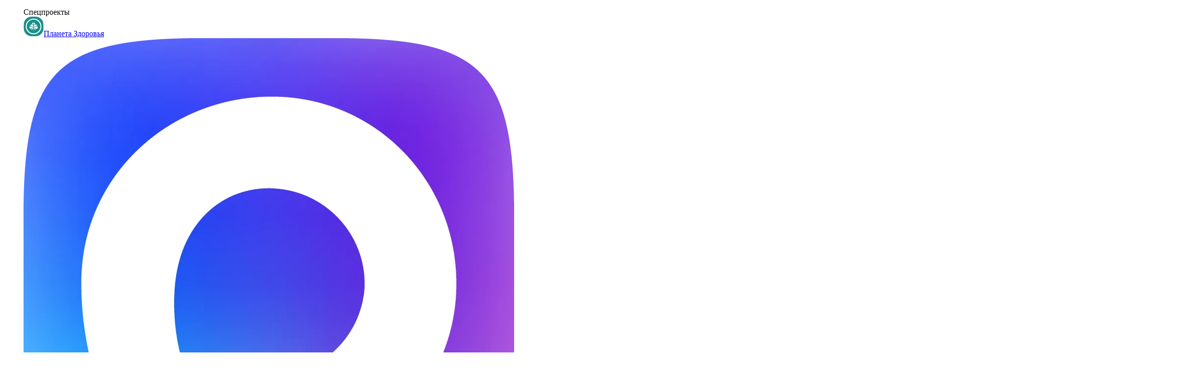

--- FILE ---
content_type: application/javascript; charset=UTF-8
request_url: https://www.edimdoma.ru/_next/static/chunks/app/(main)/layout-4e6dac4afddb16eb.js
body_size: 1763
content:
(self.webpackChunk_N_E=self.webpackChunk_N_E||[]).push([[2076],{32955:(e,s,r)=>{"use strict";r.d(s,{default:()=>P});var n=r(95155),i=r(31461),o=r(99776),t=r(38217),l=r(67909),d=r(20063),h=r(12115),m=r(74744),v=r(60301);let b=(0,l.default)(()=>Promise.resolve().then(r.bind(r,11446)).then(e=>e.AdfoxBanner),{loadableGenerated:{webpack:()=>[11446]},ssr:!1});function P(e){let{children:s}=e,r=(0,d.usePathname)(),l=(0,v.useAppStore)(e=>e.showAds);(0,v.useScrollToTop)();let[P]=(0,h.useState)(()=>new i.E({defaultOptions:{queries:{staleTime:1/0,gcTime:1/0,refetchOnWindowFocus:!1,refetchOnMount:!1}}}));return(0,v.setupAxiosInterceptors)(v.axiosInstance,P),(0,h.useEffect)(()=>{"true"===(0,v.getFromLocalStorage)("sessionExpired")&&(m.toast.error("Сессия истекла, пожалуйста, войдите снова"),(0,v.removeFromLocalStorage)("sessionExpired"))},[]),(0,n.jsxs)(o.QueryClientProvider,{client:P,children:[(0,n.jsx)(t.E,{initialIsOpen:!1}),l&&(0,n.jsx)(b,{bannerOptions:{ownerId:206787,containerId:"adfox_fullscreen",params:{pp:"pfd",ps:"bhdf",p2:"gdys"},type:"fullscreen",platform:"touch"},className:"border-0 sm:hidden sm:h-0",delayAfterInteraction:15e3*!!r.includes("news")}),s]})}},44227:(e,s,r)=>{"use strict";r.r(s),r.d(s,{MainWithPromo:()=>t});var n=r(95155);r(12115);var i=r(60301),o=r(39594);let t=e=>{let{children:s}=e;return(0,n.jsxs)("div",{className:"relative",children:[(0,n.jsx)("div",{className:(0,i.cn)("fixed top-[65px] left-0 h-full w-full overflow-hidden"),children:(0,n.jsx)("div",{className:(0,i.cn)("h-full w-full")})}),(0,n.jsx)("div",{className:"flex items-start",children:(0,n.jsxs)("main",{className:(0,i.cn)("custom-container w-full grow px-2.5 pb-4 lg:px-6","grid grid-cols-1 gap-8 lg:grid-cols-[230px_minmax(700px,1fr)]","z-1 mb-4 bg-white pt-6"),children:[(0,n.jsx)(o.SideMenu,{className:"hidden lg:block"}),s]})})]})}},50404:(e,s,r)=>{Promise.resolve().then(r.bind(r,93409)),Promise.resolve().then(r.bind(r,18298)),Promise.resolve().then(r.bind(r,33742)),Promise.resolve().then(r.bind(r,99776)),Promise.resolve().then(r.bind(r,47785)),Promise.resolve().then(r.bind(r,25979)),Promise.resolve().then(r.bind(r,59441)),Promise.resolve().then(r.bind(r,80549)),Promise.resolve().then(r.bind(r,1043)),Promise.resolve().then(r.bind(r,11515)),Promise.resolve().then(r.bind(r,53455)),Promise.resolve().then(r.bind(r,45339)),Promise.resolve().then(r.bind(r,5947)),Promise.resolve().then(r.bind(r,86639)),Promise.resolve().then(r.bind(r,41808)),Promise.resolve().then(r.t.bind(r,52619,23)),Promise.resolve().then(r.t.bind(r,81356,23)),Promise.resolve().then(r.t.bind(r,21887,23)),Promise.resolve().then(r.bind(r,74744)),Promise.resolve().then(r.bind(r,56096)),Promise.resolve().then(r.bind(r,32955)),Promise.resolve().then(r.bind(r,38636)),Promise.resolve().then(r.bind(r,23739)),Promise.resolve().then(r.bind(r,35694)),Promise.resolve().then(r.bind(r,50811)),Promise.resolve().then(r.bind(r,78184)),Promise.resolve().then(r.bind(r,3683)),Promise.resolve().then(r.bind(r,1187)),Promise.resolve().then(r.bind(r,47769)),Promise.resolve().then(r.bind(r,83004)),Promise.resolve().then(r.bind(r,25947)),Promise.resolve().then(r.bind(r,95974)),Promise.resolve().then(r.bind(r,53923)),Promise.resolve().then(r.bind(r,71567)),Promise.resolve().then(r.bind(r,61769)),Promise.resolve().then(r.bind(r,5380)),Promise.resolve().then(r.bind(r,6328)),Promise.resolve().then(r.bind(r,28319)),Promise.resolve().then(r.bind(r,73283)),Promise.resolve().then(r.bind(r,44227)),Promise.resolve().then(r.bind(r,93012)),Promise.resolve().then(r.bind(r,62272)),Promise.resolve().then(r.bind(r,26553)),Promise.resolve().then(r.bind(r,40349)),Promise.resolve().then(r.bind(r,9889)),Promise.resolve().then(r.bind(r,36765)),Promise.resolve().then(r.bind(r,33120)),Promise.resolve().then(r.bind(r,94337)),Promise.resolve().then(r.bind(r,92543)),Promise.resolve().then(r.bind(r,67971)),Promise.resolve().then(r.bind(r,54828)),Promise.resolve().then(r.bind(r,124)),Promise.resolve().then(r.bind(r,94763)),Promise.resolve().then(r.bind(r,83178)),Promise.resolve().then(r.bind(r,58365)),Promise.resolve().then(r.bind(r,5062)),Promise.resolve().then(r.bind(r,74517)),Promise.resolve().then(r.bind(r,17823)),Promise.resolve().then(r.bind(r,64031)),Promise.resolve().then(r.bind(r,18600)),Promise.resolve().then(r.bind(r,35290)),Promise.resolve().then(r.bind(r,82681)),Promise.resolve().then(r.bind(r,34082)),Promise.resolve().then(r.bind(r,36115)),Promise.resolve().then(r.bind(r,7914)),Promise.resolve().then(r.bind(r,70930)),Promise.resolve().then(r.bind(r,17042)),Promise.resolve().then(r.bind(r,76285)),Promise.resolve().then(r.bind(r,86582)),Promise.resolve().then(r.bind(r,24242)),Promise.resolve().then(r.bind(r,93011)),Promise.resolve().then(r.bind(r,68281)),Promise.resolve().then(r.bind(r,29605)),Promise.resolve().then(r.bind(r,11954)),Promise.resolve().then(r.bind(r,94540)),Promise.resolve().then(r.bind(r,1914)),Promise.resolve().then(r.bind(r,22627)),Promise.resolve().then(r.bind(r,38110)),Promise.resolve().then(r.bind(r,63767)),Promise.resolve().then(r.bind(r,83050)),Promise.resolve().then(r.bind(r,85808)),Promise.resolve().then(r.bind(r,63274)),Promise.resolve().then(r.bind(r,13241)),Promise.resolve().then(r.bind(r,51789)),Promise.resolve().then(r.bind(r,14357)),Promise.resolve().then(r.bind(r,58372)),Promise.resolve().then(r.bind(r,88095)),Promise.resolve().then(r.bind(r,38686)),Promise.resolve().then(r.bind(r,12404)),Promise.resolve().then(r.bind(r,73090)),Promise.resolve().then(r.bind(r,77776)),Promise.resolve().then(r.bind(r,89650)),Promise.resolve().then(r.bind(r,41362)),Promise.resolve().then(r.bind(r,5298)),Promise.resolve().then(r.bind(r,17814)),Promise.resolve().then(r.bind(r,70298)),Promise.resolve().then(r.bind(r,74976)),Promise.resolve().then(r.bind(r,17627)),Promise.resolve().then(r.bind(r,62611)),Promise.resolve().then(r.bind(r,10877)),Promise.resolve().then(r.bind(r,63373)),Promise.resolve().then(r.bind(r,64967)),Promise.resolve().then(r.bind(r,28750)),Promise.resolve().then(r.bind(r,15734)),Promise.resolve().then(r.bind(r,25794)),Promise.resolve().then(r.bind(r,47556)),Promise.resolve().then(r.bind(r,32868)),Promise.resolve().then(r.bind(r,25560)),Promise.resolve().then(r.bind(r,36888)),Promise.resolve().then(r.bind(r,34752)),Promise.resolve().then(r.bind(r,35449)),Promise.resolve().then(r.bind(r,87150)),Promise.resolve().then(r.bind(r,71952)),Promise.resolve().then(r.bind(r,72966)),Promise.resolve().then(r.bind(r,70720)),Promise.resolve().then(r.bind(r,40243)),Promise.resolve().then(r.bind(r,69109)),Promise.resolve().then(r.bind(r,33439))},56096:(e,s,r)=>{"use strict";r.d(s,{AnalyticsProvider:()=>o});var n=r(20063),i=r(12115);function o(){let e=(0,n.usePathname)(),s=(0,n.useSearchParams)();return(0,i.useEffect)(()=>{let r=e+((null==s?void 0:s.toString())?"?".concat(s):"");window.dataLayer=window.dataLayer||[],window.dataLayer.push({event:"page_view",page_path:r,page_title:document.title})},[e,s]),null}}},e=>{e.O(0,[9768,1307,5146,7419,4863,8760,8319,9929,1813,8441,1255,7358],()=>e(e.s=50404)),_N_E=e.O()}]);

--- FILE ---
content_type: application/javascript; charset=UTF-8
request_url: https://www.edimdoma.ru/_next/static/chunks/8319-313896545fc7c9bd.js
body_size: 15409
content:
"use strict";(self.webpackChunk_N_E=self.webpackChunk_N_E||[]).push([[8319],{25015:(t,a,e)=>{e.d(a,{zT:()=>k.z,WI:()=>k.W,vH:()=>y,kA:()=>P});var o=e(60301);let i={id:"145",count:7540,title:"Закуски",href:o.Paths.tagCatalog("145-zakuski"),subcategories:[{id:"3396",title:"Холодные закуски",count:12,href:o.Paths.tagCatalog("3396-holodnye-zakuski"),subcategories:[{id:"98704",title:"Нарезки с овощами",count:25,href:o.Paths.tagCatalog("98704-narezki-s-ovoschami")},{id:"10846",title:"Рулетики из ветчины",count:41,href:o.Paths.tagCatalog("10846-ruletiki-iz-vetchiny")},{id:"33858",title:"Рулеты из лаваша",count:83,href:o.Paths.tagCatalog("33858-rulety-iz-lavasha")},{id:"55701",title:"Заливное с морковью",count:71,href:o.Paths.tagCatalog("55701-zalivnoe-s-morkovyu")},{id:"2304",title:"Холодец",count:176,href:o.Paths.tagCatalog("2304-holodets")},{id:"329",title:"Маринованные грибы",count:63,href:o.Paths.tagCatalog("329-marinovanie-gribov")}]},{id:"3387",title:"Горячие закуски",count:161,href:o.Paths.tagCatalog("3387-goryachie-zakuski"),subcategories:[{id:"55235",title:"Жульен с грибами",count:47,href:o.Paths.tagCatalog("55235-vkusnyy-zhulien-s-gribami")},{id:"21676",title:"Креветки в кляре",count:15,href:o.Paths.tagCatalog("21676-v-klyare-krevetki-v-klyare")},{id:"137887",title:"Мидии с зеленью и чесноком",count:31,href:o.Paths.tagCatalog("137887-midii-s-zelenyu-i-chesnokom")},{id:"81763",title:"Запеченные овощи в духовке",count:181,href:o.Paths.tagCatalog("81763-zapechennye-ovoschi-v-duhovke")}]},{id:"55820",title:"Канапе для фуршета",count:47,href:o.Paths.tagCatalog("55820-kanape-dlya-fursheta-prostye-i-vkusnye"),subcategories:[{id:"107412",title:"Канапе с сыром и виноградом на шпажках",count:75,href:o.Paths.tagCatalog("107412-kanape-s-syrom-i-vinogradom-na-shpazhkah")},{id:"55928",title:"Канапе черри оливка",count:4,href:o.Paths.tagCatalog("55928-kanape-cherri-olivka")},{id:"55850",title:"Канапе с красной рыбой на шпажках",count:46,href:o.Paths.tagCatalog("55850-kanape-s-krasnoy-ryboy-na-shpazhkah")},{id:"10781",title:"Канапе с креветками",count:69,href:o.Paths.tagCatalog("10781-kanape-s-krevetkami")}]},{id:"153",title:"Паштеты",count:383,href:o.Paths.tagCatalog("153-pashtety"),subcategories:[{id:"34401",title:"Паштет из куриной печени",count:158,href:o.Paths.tagCatalog("34401-pashtet-iz-kurinoy-pecheni")},{id:"50977",title:"Паштет из говядины",count:40,href:o.Paths.tagCatalog("50977-pashtet-iz-govyadiny")},{id:"50970",title:"Паштет из грибов",count:69,href:o.Paths.tagCatalog("50970-pashtet-iz-gribov")},{id:"10827",title:"Паштет из фасоли",count:70,href:o.Paths.tagCatalog("10827-pashtet-iz-fasoli")},{id:"10723",title:"Рыбный паштет",count:80,href:o.Paths.tagCatalog("10723-rybnyy-pashtet")}]},{id:"10937",title:"Закуски из сыра",count:323,href:o.Paths.tagCatalog("10937-zakuski-iz-syra"),subcategories:[{id:"49366",title:"Сырные шарики",count:27,href:o.Paths.tagCatalog("49366-zakuska-syrnye-shariki")},{id:"101574",title:"Рулетики с сыром и зеленью",count:65,href:o.Paths.tagCatalog("101574-ruletiki-s-syrom-i-zelenyu")},{id:"9447",title:"Сырные палочки",count:22,href:o.Paths.tagCatalog("9447-syrnye-palochki")},{id:"46419",title:"Сырные крокеты",count:2,href:o.Paths.tagCatalog("46419-blyuda-iz-syra-krokety")}]},{id:"7498",title:"Овощные закуски",count:9,href:o.Paths.tagCatalog("7498-zakuskiovoschnye"),subcategories:[{id:"8971",title:"Перец, фаршированный мясом и рисом",count:25,href:o.Paths.tagCatalog("8971-perets-farshirovannyy-myasom-i-risom")},{id:"99738",title:"Икра из баклажанов",count:84,href:o.Paths.tagCatalog("99738-ikra-iz-baklazhanov")},{id:"344",title:"Кабачковая икра",count:61,href:o.Paths.tagCatalog("344-kabachkovaya-ikra")},{id:"10200",title:"Рулеты из баклажанов",count:126,href:o.Paths.tagCatalog("10200-rulety-iz-baklazhanov")},{id:"3017",title:"Овощи гриль",count:16,href:o.Paths.tagCatalog("3017-ovoschigril")}]},{id:"136404",title:"Закуски с морепродуктами",count:23,href:o.Paths.tagCatalog("136404-zakuski-s-moreproduktami-na-prazdnichnyy-stol"),subcategories:[{id:"513",title:"Фаршированные кальмары",count:31,href:o.Paths.tagCatalog("513-farshirovannye-kalmary")},{id:"12927",title:"Креветки в соусе",count:42,href:o.Paths.tagCatalog("12927-krevetki-v-souse-krevetki-s-chesnokom-pasta")},{id:"137911",title:"Мидии в соусе с вином",count:43,href:o.Paths.tagCatalog("137911-midii-v-souse-s-vinom")},{id:"296",title:"Роллы",count:191,href:o.Paths.tagCatalog("296-rolly")},{id:"11340",title:"Салат с морепродуктами",count:762,href:o.Paths.tagCatalog("11340-salat-s-moreproduktami")}]}]},l={id:"183",count:20714,title:"Выпечка",href:o.Paths.tagCatalog("183-vypechka"),subcategories:[{id:"186",title:"Пироги",count:8644,href:o.Paths.tagCatalog("186-pirogi"),subcategories:[{id:"3807",title:"Яблочные пироги",count:63,href:o.Paths.tagCatalog("3807-yablochnyy-pirog")},{id:"8329",title:"Пироги с ягодами",count:579,href:o.Paths.tagCatalog("8329-pirog-s-yagodami")},{id:"45633",title:"Пироги с мясом",count:228,href:o.Paths.tagCatalog("45633-pirogi-s-myasom")},{id:"45902",title:"Пироги с рыбой",count:92,href:o.Paths.tagCatalog("45902-rybnye-pirogi")},{id:"45753",title:"Пироги с капустой",count:237,href:o.Paths.tagCatalog("45753-pirogi-s-kapustoy")}]},{id:"185",title:"Булочки",count:2035,href:o.Paths.tagCatalog("185-bulochki"),subcategories:[{id:"7256",title:"Сдобные булочки",count:122,href:o.Paths.tagCatalog("7256-sdobnye-bulochki")},{id:"6833",title:"Булочки с корицей",count:251,href:o.Paths.tagCatalog("6833-bulochki-s-koritsey")},{id:"10744",title:"Булочки с маком",count:170,href:o.Paths.tagCatalog("10744-bulochki-s-makom")},{id:"10818",title:"Булочки с изюмом",count:183,href:o.Paths.tagCatalog("10818-bulochki-s-izyumom")},{id:"71181",title:"Выпечка бриоши",count:33,href:o.Paths.tagCatalog("71181-vypechka-brioshi")}]},{id:"193",title:"Торты",count:7371,href:o.Paths.tagCatalog("193-torty"),subcategories:[{id:"26082",title:"Бисквитные торты",count:152,href:o.Paths.tagCatalog("26082-tort-biskvitnyy")},{id:"1473",title:"Медовик",count:239,href:o.Paths.tagCatalog("1473-medovik")},{id:"1178",title:"Наполеон",count:19,href:o.Paths.tagCatalog("1178-napoleon")},{id:"33300",title:"Творожные торты",count:400,href:o.Paths.tagCatalog("33300-tort-tvorozhnyy")},{id:"4367",title:"Шоколадные торты",count:875,href:o.Paths.tagCatalog("4367-shokoladnyy-tort")}]},{id:"184",title:"Печенье",count:5565,href:o.Paths.tagCatalog("184-pechenie"),subcategories:[{id:"7306",title:"Овсяное печенье",count:415,href:o.Paths.tagCatalog("7306-ovsyanoe-pechenie")},{id:"10628",title:"Песочное печенье",count:376,href:o.Paths.tagCatalog("10628-pesochnoe-pechenie")},{id:"4795",title:"Имбирное печенье",count:76,href:o.Paths.tagCatalog("4795-imbirnoe-pechenie")},{id:"9954",title:"Шоколадное печенье",count:618,href:o.Paths.tagCatalog("9954-shokoladnoe-pechenie")},{id:"10765",title:"Миндальное печенье",count:211,href:o.Paths.tagCatalog("10765-mindalnoe-pechenie")}]},{id:"178",title:"Хлеб",count:5147,href:o.Paths.tagCatalog("178-hleb"),subcategories:[{id:"88517",title:"Домашний белый хлеб",count:63,href:o.Paths.tagCatalog("88517-domashniy-belyy-hleb")},{id:"3788",title:"Ржаной хлеб",count:670,href:o.Paths.tagCatalog("3788-rzhanoy-hleb")},{id:"88546",title:"Цельнозерновой хлеб без дрожжей",count:57,href:o.Paths.tagCatalog("88546-tselnozernovoy-hleb-bez-drozhzhey")},{id:"88450",title:"Хлеб с отрубями",count:124,href:o.Paths.tagCatalog("88450-hleb-s-otrubyami")},{id:"19900",title:"Чиабатта",count:48,href:o.Paths.tagCatalog("19900-hleb-chiabatta")}]},{id:"188",title:"Кексы и маффины",count:2758,href:o.Paths.tagCatalog("188-keksy-maffiny"),subcategories:[{id:"34006",title:"Шоколадные кексы",count:367,href:o.Paths.tagCatalog("34006-keks-shokoladnyy")},{id:"70204",title:"Ванильные кексы",count:870,href:o.Paths.tagCatalog("70204-vanilnyy-keks")},{id:"70284",title:"Фруктовый кекс",count:84,href:o.Paths.tagCatalog("70284-fruktovyy-keks")},{id:"70286",title:"Ягодные кексы",count:70,href:o.Paths.tagCatalog("70286-yagodnyy-keks")},{id:"61322",title:"Морковные маффины",count:89,href:o.Paths.tagCatalog("61322-morkovnye-maffiny")}]},{id:"939",title:"Слойки",count:188,href:o.Paths.tagCatalog("939-sloyki"),subcategories:[{id:"11596",title:"Слойки с яблоком",count:26,href:o.Paths.tagCatalog("11596-sloyki-s-yablokom")},{id:"50355",title:"Слойки с сыром",count:67,href:o.Paths.tagCatalog("50355-sloyki-s-syrom")},{id:"50375",title:"Слойки с мясом",count:9,href:o.Paths.tagCatalog("50375-sloyki-s-myasom")},{id:"321",title:"Круасcаны",count:106,href:o.Paths.tagCatalog("321-kruascany")}]}]},h={id:"189",count:11822,title:"Десерты",href:o.Paths.tagCatalog("189-deserty"),subcategories:[{id:"11787",title:"Крем-десерт",count:93,href:o.Paths.tagCatalog("11787-krem-desert"),subcategories:[{id:"34573",title:"Шоколадный крем",count:359,href:o.Paths.tagCatalog("34573-krem-shokoladnyy")},{id:"62090",title:"Ванильный крем",count:815,href:o.Paths.tagCatalog("62090-vanilnyy-krem")},{id:"122373",title:"Крем с фисташками",count:112,href:o.Paths.tagCatalog("122373-krem-s-fistashkami")}]},{id:"198",title:"Желе",count:612,href:o.Paths.tagCatalog("198-zhele"),subcategories:[{id:"119466",title:"Желе с фруктами",count:143,href:o.Paths.tagCatalog("119466-zhele-s-fruktami")},{id:"121611",title:"Желе из ягод",count:100,href:o.Paths.tagCatalog("121611-zhele-iz-yagod")},{id:"11831",title:"Молочное желе",count:8,href:o.Paths.tagCatalog("11831-molochnoe-zhele")},{id:"107947",title:"Желе из апельсинов с желатином",count:52,href:o.Paths.tagCatalog("107947-zhele-iz-apelsinov-s-zhelatinom")}]},{id:"197",title:"Муссы",count:695,href:o.Paths.tagCatalog("197-mussy"),subcategories:[{id:"62425",title:"Шоколадный мусс со сливками",count:93,href:o.Paths.tagCatalog("62425-shokoladnyy-muss-so-slivkami")},{id:"62312",title:"Ягодный мусс",count:40,href:o.Paths.tagCatalog("62312-yagodnyy-muss")},{id:"62309",title:"Творожный мусс",count:119,href:o.Paths.tagCatalog("62309-tvorozhnyy-muss")},{id:"62335",title:"Кофейный мусс",count:28,href:o.Paths.tagCatalog("62335-kofeynyy-muss")}]},{id:"469",title:"Фруктовые десерты",count:32,href:o.Paths.tagCatalog("469-letnie-fruktovye-deserty"),subcategories:[{id:"157",title:"Фруктовые салаты",count:706,href:o.Paths.tagCatalog("157-s-fruktami")},{id:"119477",title:"Фрукты в духовке",count:227,href:o.Paths.tagCatalog("119477-frukty-v-duhovke")},{id:"119478",title:"Фрукты в карамели",count:132,href:o.Paths.tagCatalog("119478-frukty-v-karameli")},{id:"66913",title:"Яблоки на гриле",count:25,href:o.Paths.tagCatalog("66913-yabloki-na-grile")},{id:"5366",title:"Фруктовый крамбл",count:10,href:o.Paths.tagCatalog("5366-fruktovyy-krambl")}]},{id:"200",title:"Мороженое",count:1773,href:o.Paths.tagCatalog("200-morozhenoe"),subcategories:[{id:"11500",title:"Ванильное мороженое",count:367,href:o.Paths.tagCatalog("11500-vanilnoe-morozhenoe")},{id:"11497",title:"Шоколадное мороженое",count:393,href:o.Paths.tagCatalog("11497-shokoladnoe-morozhenoe")},{id:"11503",title:"Фруктовое мороженое",count:249,href:o.Paths.tagCatalog("11503-fruktovoe-morozhenoe")},{id:"6640",title:"Ягодное мороженое",count:121,href:o.Paths.tagCatalog("6640-yagodnoe-morozhenoe")},{id:"62211",title:"Мороженое сорбет",count:36,href:o.Paths.tagCatalog("62211-morozhenoe-sorbet")}]},{id:"195",title:"Шоколадные десерты",count:988,href:o.Paths.tagCatalog("195-shokoladnye-deserty"),subcategories:[{id:"4367",title:"Шоколадный торт",count:875,href:o.Paths.tagCatalog("4367-shokoladnyy-tort")},{id:"11804",title:"Шоколадное пирожное",count:364,href:o.Paths.tagCatalog("11804-shokoladnoe-pirozhnoe")},{id:"70894",title:"Шоколадный брауни",count:179,href:o.Paths.tagCatalog("70894-shokoladnyy-brauni")},{id:"62425",title:"Шоколадный мусс со сливками",count:93,href:o.Paths.tagCatalog("62425-shokoladnyy-muss-so-slivkami")},{id:"33837",title:"Шоколадные конфеты",count:400,href:o.Paths.tagCatalog("33837-konfety-shokolad")}]},{id:"191",title:"Пудинги",count:465,href:o.Paths.tagCatalog("191-pudingi"),subcategories:[{id:"6441",title:"Рисовый пудинг",count:4,href:o.Paths.tagCatalog("6441-risovyy-puding")},{id:"11778",title:"Манный пудинг",count:20,href:o.Paths.tagCatalog("11778-mannyy-puding")},{id:"11781",title:"Шоколадный пудинг",count:21,href:o.Paths.tagCatalog("11781-shokoladnyy-puding")},{id:"11777",title:"Творожный пудинг",count:34,href:o.Paths.tagCatalog("11777-tvorozhnyy-puding")}]},{id:"535",title:"Творожные десерты и чизкейки",count:43,href:o.Paths.tagCatalog("535-tvorozhnye-deserty-i-chizkeyki"),subcategories:[{id:"75151",title:"Классический чизкейк",count:21,href:o.Paths.tagCatalog("75151-chizkeyk-klassicheskiy")},{id:"4962",title:"Творожная запеканка",count:669,href:o.Paths.tagCatalog("4962-tvorozhnaya-zapekanka")},{id:"34184",title:"Творожный крем",count:274,href:o.Paths.tagCatalog("34184-krem-tvorozhnyy")},{id:"33513",title:"Чизкейк без выпечки",count:40,href:o.Paths.tagCatalog("33513-tort-bez-vypechki-chizkeyk")},{id:"62309",title:"Творожный мусс",count:119,href:o.Paths.tagCatalog("62309-tvorozhnyy-muss")}]}]},s={id:"201",count:2600,title:"Напитки",href:o.Paths.tagCatalog("201-napitki"),subcategories:[{id:"7138",title:"Горячие напитки",count:118,href:o.Paths.tagCatalog("7138-goryachie-napitki"),subcategories:[{id:"205",title:"Чай",count:918,href:o.Paths.tagCatalog("205-chay")},{id:"206",title:"Кофе",count:1357,href:o.Paths.tagCatalog("206-kofe")},{id:"207",title:"Горячий шоколад",count:101,href:o.Paths.tagCatalog("207-kakao-shokolad")},{id:"241",title:"Глинтвейн",count:77,href:o.Paths.tagCatalog("241-glintveyn")},{id:"1925",title:"Сбитень",count:45,href:o.Paths.tagCatalog("1925-sbiten")}]},{id:"7790",title:"Холодные напитки",count:126,href:o.Paths.tagCatalog("7790-holodnye-napitki"),subcategories:[{id:"247",title:"Лимонады",count:177,href:o.Paths.tagCatalog("247-limonady")},{id:"41582",title:"Холодный чай",count:31,href:o.Paths.tagCatalog("41582-chay-holodnyy")},{id:"56807",title:"Кофе со льдом",count:22,href:o.Paths.tagCatalog("56807-kofe-so-ldom")},{id:"119485",title:"Фруктовый лед",count:49,href:o.Paths.tagCatalog("119485-fruktovyy-led-iz-fruktov")},{id:"52414",title:"Холодный морс",count:86,href:o.Paths.tagCatalog("52414-holodnyy-mors")}]},{id:"52733",title:"Коктейли",count:934,href:o.Paths.tagCatalog("52733-napitki-kokteyli"),subcategories:[{id:"8904",title:"Молочные коктейли",count:70,href:o.Paths.tagCatalog("8904-molochnyy-kokteyl")},{id:"119481",title:"Фруктовые коктейли",count:112,href:o.Paths.tagCatalog("119481-kokteyl-iz-fruktov")},{id:"202",title:"Алкогольные коктейли",count:300,href:o.Paths.tagCatalog("202-kokteyli-alkogolnye")},{id:"204",title:"Безалкогольные коктейли",count:519,href:o.Paths.tagCatalog("204-kokteyli-bezalkogolnye")},{id:"1010",title:"Смузи",count:370,href:o.Paths.tagCatalog("1010-smuzi")}]},{id:"245",title:"Компоты",count:110,href:o.Paths.tagCatalog("245-kompoty"),subcategories:[{id:"56643",title:"Компот из яблок",count:76,href:o.Paths.tagCatalog("56643-kompot-iz-yablok")},{id:"11323",title:"Компот из сухофруктов",count:59,href:o.Paths.tagCatalog("11323-kompot-iz-suhofruktov")},{id:"56667",title:"Компот из сливы с косточками",count:17,href:o.Paths.tagCatalog("56667-kompot-iz-slivy-s-kostochkami")}]},{id:"34457",title:"Морс",count:84,href:o.Paths.tagCatalog("34457-mors-napitok"),subcategories:[{id:"11301",title:"Брусничный морс",count:11,href:o.Paths.tagCatalog("11301-brusnichnyy-mors")},{id:"11352",title:"Морс из смородины",count:44,href:o.Paths.tagCatalog("11352-mors-iz-smorodiny")},{id:"52404",title:"Вишневый морс",count:65,href:o.Paths.tagCatalog("52404-vishnevyy-mors")}]},{id:"203",title:"Соки",count:205,href:o.Paths.tagCatalog("203-soki"),subcategories:[{id:"32835",title:"Сок яблочный",count:463,href:o.Paths.tagCatalog("32835-sok-yablochnyy")},{id:"32860",title:"Апельсиновый сок",count:975,href:o.Paths.tagCatalog("32860-sok-apelsinovyy")},{id:"32832",title:"Томатный сок",count:667,href:o.Paths.tagCatalog("32832-sok-tomatnyy")},{id:"32848",title:"Морковный сок",count:83,href:o.Paths.tagCatalog("32848-sok-morkovnyy")}]},{id:"325",title:"Домашние настойки",count:34,href:o.Paths.tagCatalog("325-nastoyki"),subcategories:[{id:"52959",title:"Настойка на травах",count:27,href:o.Paths.tagCatalog("52959-nastoyka-na-travah")},{id:"52954",title:"Настойка на яблоках",count:36,href:o.Paths.tagCatalog("52954-nastoyka-na-yablokah")},{id:"53041",title:"Настойка на хрене",count:17,href:o.Paths.tagCatalog("53041-nastoyka-na-hrene")}]}]},g={id:"249",title:"Заготовки на зиму",href:o.Paths.tagCatalog("249-domashnie-zagotovki"),count:2137,subcategories:[{id:"1526",title:"Соление",count:87,href:o.Paths.tagCatalog("1526-solenya"),subcategories:[{id:"22764",title:"Помидоры на зиму",count:8,href:o.Paths.tagCatalog("22764-pomidory-na-zimu-pomidory-solenye")},{id:"11081",title:"Чеснок на зиму",count:9,href:o.Paths.tagCatalog("11081-chesnok-na-zimu")}]},{id:"36831",title:"Варенье и джемы",count:612,href:o.Paths.tagCatalog("36831-varenie-dzhem"),subcategories:[{id:"337",title:"Клубничное варенье",count:100,href:o.Paths.tagCatalog("337-varenie-iz-klubniki")},{id:"341",title:"Малиновое варенье",count:20,href:o.Paths.tagCatalog("341-varenie-iz-maliny")},{id:"11035",title:"Яблочное варенье",count:47,href:o.Paths.tagCatalog("11035-yablochnoe-varenie")}]},{id:"245",title:"Компоты",count:110,href:o.Paths.tagCatalog("245-kompoty"),subcategories:[{id:"56643",title:"Компот из яблок",count:76,href:o.Paths.tagCatalog("56643-kompot-iz-yablok")},{id:"56702",title:"Компот из вишни на зиму",count:35,href:o.Paths.tagCatalog("56702-kompot-iz-vishni-na-zimu")},{id:"11323",title:"Компот из сухофруктов",count:59,href:o.Paths.tagCatalog("11323-kompot-iz-suhofruktov")},{id:"56667",title:"Компот из сливы с косточками",count:17,href:o.Paths.tagCatalog("56667-kompot-iz-slivy-s-kostochkami")}]},{id:"7818",title:"Овощи на зиму",count:69,href:o.Paths.tagCatalog("7818-ovoschi-na-zimu"),subcategories:[{id:"22327",title:"Маринованные огурцы на зиму",count:26,href:o.Paths.tagCatalog("22327-marinovanie-ogurtsy-na-zimu")},{id:"328",title:"Маринованные помидоры",count:52,href:o.Paths.tagCatalog("328-marinovanie-pomidorov")},{id:"22943",title:"Маринновый перец на зиму",count:75,href:o.Paths.tagCatalog("22943-marinovanie-perets-na-zimu")},{id:"31947",title:"Маринованная цветная капуста",count:7,href:o.Paths.tagCatalog("31947-tsvetnaya-kapusta-marinovannaya")},{id:"67295",title:"Маринованные кабачки",count:15,href:o.Paths.tagCatalog("67295-marinovaniya-kabachkov")}]},{id:"7823",title:"Салаты на зиму",count:46,href:o.Paths.tagCatalog("28787-salaty-salaty-na-zimu"),subcategories:[{id:"348",title:"Лечо",count:51,href:o.Paths.tagCatalog("348-lecho")},{id:"11424",title:"Салат из огурцов и лука",count:296,href:o.Paths.tagCatalog("11424-salat-iz-ogurtsov-i-luka")},{id:"11244",title:"Салат с баклажанами",count:205,href:o.Paths.tagCatalog("11244-salat-s-baklazhanami")},{id:"99871",title:"Салат огонек на зиму",count:15,href:o.Paths.tagCatalog("99871-baklazhany-ogonek-na-zimu")}]},{id:"7823",title:"Соусы на зиму",count:56,href:o.Paths.tagCatalog("7823-sousy-na-zimu"),subcategories:[{id:"1924",title:"Томатный соус",count:1653,href:o.Paths.tagCatalog("1924-tomatnyy-sous")},{id:"73054",title:"Домашние сацебели",count:4,href:o.Paths.tagCatalog("73054-domashnie-satsebeli")}]},{id:"97030",title:"Аджика из помидор на зиму",count:17,href:o.Paths.tagCatalog("97030-adzhika-iz-pomidor-na-zimu"),subcategories:[{id:"85807",title:"Классическая аджика",count:33,href:o.Paths.tagCatalog("85807-adzhika-klassicheskaya")},{id:"85988",title:"Домашняя аджика с яблоками",count:12,href:o.Paths.tagCatalog("85988-adzhika-domashnyaya-s-yablokami")},{id:"32975",title:"Аджика с хреном",count:17,href:o.Paths.tagCatalog("32975-adzhika-s-hrenom")},{id:"85921",title:"Аджика с чесноком",count:22,href:o.Paths.tagCatalog("85921-adzhika-s-chesnokom-syraya")},{id:"85846",title:"Аджика из болгарского перца",count:16,href:o.Paths.tagCatalog("85846-adzhika-iz-bolgarskogo-pertsa")}]}]},r={id:"147",count:194,title:"Фрукты",href:o.Paths.tagCatalog("147-iz-fruktov"),subcategories:[{id:"119464",title:"Десерт из фруктов",count:1028,href:o.Paths.tagCatalog("119464-desert-iz-fruktov")},{id:"119469",title:"Выпечка с фруктами",count:397,href:o.Paths.tagCatalog("119469-vypechka-s-fruktami")},{id:"52807",title:"Напитки из фруктов",count:155,href:o.Paths.tagCatalog("52807-napitki-iz-fruktov")},{id:"11075",title:"Заготовки из фруктов",count:292,href:o.Paths.tagCatalog("11075-zagotovki-iz-fruktov")}]},n={id:"165",count:21129,title:"Вторые блюда",isHit:!0,href:o.Paths.tagCatalog("165-osnovnye-blyuda"),subcategories:[{id:"36551",title:"Мясные блюда",count:57,href:o.Paths.tagCatalog("36551-myasnye-blyuda-s-foto"),subcategories:[{id:"2773",title:"Жаркое",count:49,href:o.Paths.tagCatalog("2773-zharkoe")},{id:"1607",title:"Гуляш",count:54,href:o.Paths.tagCatalog("1607-gulyash")},{id:"317",title:"Котлеты",count:891,href:o.Paths.tagCatalog("317-kotlety")},{id:"2596",title:"Отбивные",count:43,href:o.Paths.tagCatalog("2596-otbivnye")},{id:"1605",title:"Стейк",count:71,href:o.Paths.tagCatalog("1605-steyk")}]},{id:"150",title:"Блюда из рыбы",count:3428,href:o.Paths.tagCatalog("150-iz-ryby"),subcategories:[{id:"114691",title:"Блюда с жареной рыбой",count:200,href:o.Paths.tagCatalog("114691-blyuda-s-zharenoy-ryboy")},{id:"37738",title:"Запечённая рыба в духовке",count:64,href:o.Paths.tagCatalog("37738-v-duhovke-ryba-zapechennaya")},{id:"9668",title:"Рыба на пару",count:19,href:o.Paths.tagCatalog("9668-ryba-na-paru")},{id:"3731",title:"Рыбные котлеты",count:17,href:o.Paths.tagCatalog("3731-rybnye-kotlety")},{id:"114762",title:"Рулеты с рыбой и сливочным сыром",count:29,href:o.Paths.tagCatalog("114762-rulety-s-ryboy-i-slivochnym-syrom")}]},{id:"286",title:"Гарниры",count:684,href:o.Paths.tagCatalog("286-garniry"),subcategories:[{id:"3671",title:"Картофельное пюре",count:34,href:o.Paths.tagCatalog("3671-kartofelnoe-pyure")},{id:"31330",title:"Картошка жареная",count:60,href:o.Paths.tagCatalog("31330-kartoshka-zharenaya")},{id:"58385",title:"Рис на гарнир",count:134,href:o.Paths.tagCatalog("58385-ris-na-garnir")},{id:"169",title:"Гречка",count:107,href:o.Paths.tagCatalog("169-grechka")},{id:"355",title:"Макароны",count:467,href:o.Paths.tagCatalog("355-makarony")}]},{id:"174",title:"Блюда из птицы",count:8700,href:o.Paths.tagCatalog("174-ptitsa"),subcategories:[{id:"38094",title:"Курица жареная",count:234,href:o.Paths.tagCatalog("38094-kuritsa-zharenaya")},{id:"38076",title:"Курица запеченная",count:277,href:o.Paths.tagCatalog("38076-kuritsa-zapechennaya")},{id:"4567",title:"Куриные котлеты",count:1230,href:o.Paths.tagCatalog("4567-kurinye-kotlety")},{id:"18982",title:"Куриные рулеты",count:48,href:o.Paths.tagCatalog("18982-blyuda-iz-kuritsy-rulet")},{id:"5015",title:"Утка с яблоками",count:139,href:o.Paths.tagCatalog("5015-utka-s-yablokami")}]},{id:"280",title:"Блюда из субпродуктов",count:542,href:o.Paths.tagCatalog("280-subprodukty"),subcategories:[{id:"25882",title:"Печень жареная",count:50,href:o.Paths.tagCatalog("25882-pechen-zharenaya")},{id:"106689",title:"Сердечки тушеные",count:20,href:o.Paths.tagCatalog("106689-serdechki-tushenye")},{id:"50114",title:"Рулет из печени",count:67,href:o.Paths.tagCatalog("50114-rulet-iz-pecheni")}]},{id:"171",title:"Блюда из овощей",count:12870,href:o.Paths.tagCatalog("171-ovoschi"),subcategories:[{id:"4524",title:"Овощное рагу",count:24,href:o.Paths.tagCatalog("4524-ovoschnoe-ragu")},{id:"9608",title:"Фаршированные овощи",count:336,href:o.Paths.tagCatalog("9608-farshirovannye-ovoschi")},{id:"3017",title:"Овощи на гриле",count:16,href:o.Paths.tagCatalog("3017-ovoschigril")},{id:"39104",title:"Овощные котлеты",count:65,href:o.Paths.tagCatalog("39104-ovoschnye-ovoschnye-kotlety")},{id:"71648",title:"Овощная икра",count:39,href:o.Paths.tagCatalog("71648-ovoschnaya-ikra")}]},{id:"45091",title:"Запеканки",count:164,href:o.Paths.tagCatalog("45091-zapekanki-uzhin"),subcategories:[{id:"5351",title:"Картофельная запеканка",count:28,href:o.Paths.tagCatalog("5351-kartofelnaya-zapekanka")},{id:"39350",title:"Овощная запеканка",count:750,href:o.Paths.tagCatalog("39350-zapekanka-ovoschnaya-ovoschnye")},{id:"32921",title:"Запеканка из макарон",count:148,href:o.Paths.tagCatalog("32921-zapekanka-iz-makaron")},{id:"4962",title:"Творожная запеканка",count:669,href:o.Paths.tagCatalog("4962-tvorozhnaya-zapekanka")},{id:"33229",title:"Мясная запеканка",count:158,href:o.Paths.tagCatalog("33229-zapekanka-myasnaya")}]}]},c={id:"172",count:6260,title:"Блюда из мяса",href:o.Paths.tagCatalog("172-myaso"),subcategories:[{id:"1047",title:"Блюда из говядины",count:2882,href:o.Paths.tagCatalog("1047-govyadina")},{id:"131138",title:"Блюда из свинины",count:171,href:o.Paths.tagCatalog("131138-prostye-blyuda-iz-svininy")},{id:"354",title:"Блюда из курицы",count:6843,href:o.Paths.tagCatalog("354-kuritsa")},{id:"130866",title:"Блюда из баранины",count:75,href:o.Paths.tagCatalog("130866-prostye-blyuda-iz-baraniny")},{id:"1117",title:"Фаршированные блюда",count:104,href:o.Paths.tagCatalog("1117-farshirovannye")}]},u={id:"322",title:"Каши",count:431,href:o.Paths.tagCatalog("322-kashi"),subcategories:[{id:"37721",title:"Молочные каши",count:17,href:o.Paths.tagCatalog("37721-molochnye-kashi"),subcategories:[{id:"5661",title:"Рисовая каша",count:15,href:o.Paths.tagCatalog("5661-risovaya-kasha")},{id:"4279",title:"Гречневая каша",count:14,href:o.Paths.tagCatalog("4279-grechnevaya-kasha")},{id:"8111",title:"Манная каша",count:57,href:o.Paths.tagCatalog("8111-mannaya-kasha")},{id:"6437",title:"Овсяная каша",count:8,href:o.Paths.tagCatalog("6437-ovsyanaya-kasha")},{id:"1508",title:"Пшенная каша",count:21,href:o.Paths.tagCatalog("1508-pshennaya")}]},{id:"10263",title:"Каша на воде",count:160,href:o.Paths.tagCatalog("10263-kasha-na-vode"),subcategories:[{id:"10230",title:"Гречневая каша на воде",count:25,href:o.Paths.tagCatalog("10230-grechnevaya-kasha-na-vode")},{id:"2330",title:"Перловая каша",count:27,href:o.Paths.tagCatalog("2330-perlovaya")},{id:"6659",title:"Кукурузная каша",count:3,href:o.Paths.tagCatalog("6659-kukuruznaya-kasha")},{id:"69127",title:"Ячневая каша в скороварке на воде",count:31,href:o.Paths.tagCatalog("69127-yachnevaya-kasha-v-skorovarke-na-vode")},{id:"5055",title:"Пшеничная каша",count:4,href:o.Paths.tagCatalog("5055-pshenichnaya-kasha")}]},{id:"124133",title:"Сладкая каша с сухофруктами",count:11,href:o.Paths.tagCatalog("124133-sladkaya-kasha-s-suhofruktami")},{id:"37304",title:"Каши в горшочках",count:24,href:o.Paths.tagCatalog("37304-v-gorshochke-kashi")},{id:"10279",title:"Каши для детей",count:63,href:o.Paths.tagCatalog("10279-kashi-dlya-detey")}]},d={id:"425",title:"Салаты",count:1295,href:o.Paths.tagCatalog("425-salaty"),subcategories:[{id:"5347",title:"Овощные салаты",count:111,href:o.Paths.tagCatalog("5347-ovoschnye-salaty"),subcategories:[{id:"500",title:"Винегрет",count:55,href:o.Paths.tagCatalog("500-vinegret")},{id:"98652",title:"Салат из свежих овощей с маслом",count:375,href:o.Paths.tagCatalog("98652-salat-iz-svezhih-ovoschey-s-maslom")},{id:"11235",title:"Салат с авокадо",count:274,href:o.Paths.tagCatalog("11235-salat-s-avokado")},{id:"118440",title:"Салат с капустой",count:1326,href:o.Paths.tagCatalog("118440-salat-s-kapustoy")},{id:"39317",title:"Салат с сыром",count:49,href:o.Paths.tagCatalog("39317-ovoschnye-salat-s-syrom-salaty-ovoschnye")}]},{id:"10606",title:"Салаты с мясом",count:209,href:o.Paths.tagCatalog("10606-salaty-iz-myasa"),subcategories:[{id:"96626",title:"Салат Цезарь с курицей",count:82,href:o.Paths.tagCatalog("96626-salat-tsezar-s-kuritsey")},{id:"131758",title:"Салат с телятиной и руколой",count:5,href:o.Paths.tagCatalog("131758-salat-s-telyatinoy-i-rukkoloy")},{id:"488",title:"Оливье",count:74,href:o.Paths.tagCatalog("488-olivie")},{id:"11457",title:"Салат с индейкой",count:429,href:o.Paths.tagCatalog("11457-salat-s-indeykoy")},{id:"11454",title:"Салат со свининой",count:434,href:o.Paths.tagCatalog("11454-salat-so-svininoy")}]},{id:"28564",title:"Салаты с морепродуктами",count:324,href:o.Paths.tagCatalog("28564-iz-moreproduktov-salaty"),subcategories:[{id:"137212",title:"Салат с креветками и помидорами",count:68,href:o.Paths.tagCatalog("137212-salat-s-krevetkami-pomidorami-i-listyami-salata")},{id:"11228",title:"Салат с кальмарами",count:532,href:o.Paths.tagCatalog("11228-salat-s-kalmarami")},{id:"96663",title:"Салат с тунцом консервированным",count:293,href:o.Paths.tagCatalog("96663-salat-s-tuntsom-konservirovannym")},{id:"96718",title:"Салат с красной рыбой",count:370,href:o.Paths.tagCatalog("96718-salat-s-krasnoy-ryboy")},{id:"136704",title:"Греческий салат с креветками",count:11,href:o.Paths.tagCatalog("136704-grecheskiy-salat-s-krevetkami")}]},{id:"303",title:"Диетические салаты",count:646,href:o.Paths.tagCatalog("303-dieticheskie-salaty"),subcategories:[{id:"142435",title:"Диетический салат с тунцом консервированным",count:39,href:o.Paths.tagCatalog("142435-dieticheskiy-salat-s-tuntsom-konservirovannym")},{id:"133562",title:"Диетический куриный салат",count:284,href:o.Paths.tagCatalog("133562-dieticheskiy-kurinyy-salat")},{id:"11467",title:"Салат с киноа",count:66,href:o.Paths.tagCatalog("11467-salat-s-kinoa")},{id:"119824",title:"Салат с грейпфрутом",count:192,href:o.Paths.tagCatalog("119824-salat-s-greypfrutom")}]},{id:"300",title:"Праздничные салаты",count:545,href:o.Paths.tagCatalog("300-prazdnichnye-salaty"),subcategories:[{id:"488",title:"Оливье",count:74,href:o.Paths.tagCatalog("488-olivie")},{id:"489",title:"Селедка под шубой",count:81,href:o.Paths.tagCatalog("489-seledka-pod-shuboy")},{id:"9837",title:"Салат Мимоза",count:21,href:o.Paths.tagCatalog("9837-mimoza-klassicheskaya")},{id:"9576",title:"Салат с курицей и гранатом",count:35,href:o.Paths.tagCatalog("9576-salat-s-kuritsey-i-granatom")},{id:"11270",title:"Салат с языком",count:136,href:o.Paths.tagCatalog("11270-salat-s-yazykom")}]},{id:"36670",title:"Салаты с фруктами",count:112,href:o.Paths.tagCatalog("36670-fruktovye-salaty"),subcategories:[{id:"11313",title:"Салат с апельсином",count:451,href:o.Paths.tagCatalog("11313-salat-s-apelsinom")},{id:"486",title:"Салаты с мандаринами",count:19,href:o.Paths.tagCatalog("486-salaty-s-mandarinami")},{id:"122762",title:"Салаты с ягодами",count:205,href:o.Paths.tagCatalog("122762-salat-s-yagodami")},{id:"11306",title:"Салаты с виноградом",count:215,href:o.Paths.tagCatalog("11306-salat-s-vinogradom")},{id:"75075",title:"Экзотические фруктовые салаты",count:15,href:o.Paths.tagCatalog("75075-ekzoticheskiy-fruktovyy-salat")}]},{id:"160",title:"Тёплые салаты",count:551,href:o.Paths.tagCatalog("160-teplye-salaty"),subcategories:[{id:"9541",title:"Тёплый салат с куриной печенью",count:28,href:o.Paths.tagCatalog("9541-teplyy-salat-s-kurinoy-pechenyu")},{id:"100241",title:"Тёплый салат с баклажанами и перцем",count:43,href:o.Paths.tagCatalog("100241-teplyy-salat-s-baklazhanami-i-pertsem")},{id:"135799",title:"Тёплый салат с морепродуктами",count:32,href:o.Paths.tagCatalog("135799-teplyy-salat-s-moreproduktami")}]}]},C={id:"286",count:684,title:"Гарниры",href:o.Paths.tagCatalog("286-garniry"),subcategories:[{id:"936",title:"Блюда из картофеля",count:743,href:o.Paths.tagCatalog("936-kartofel")},{id:"168",title:"Крупы",count:7995,href:o.Paths.tagCatalog("168-krupy")},{id:"12936",title:"Макароны и паста",count:183,href:o.Paths.tagCatalog("12936-blyuda-iz-makaron-pasta")},{id:"38491",title:"Овощные гарниры",count:53,href:o.Paths.tagCatalog("38491-garniry-ovoschnye")},{id:"58385",title:"Рис",count:134,href:o.Paths.tagCatalog("58385-ris-na-garnir")},{id:"58388",title:"Булгур на гарнир",count:17,href:o.Paths.tagCatalog("58388-bulgur-na-garnir")}]},f={id:"161",count:3869,title:"Супы и бульоны",href:o.Paths.tagCatalog("161-supy-i-bulony"),subcategories:[{id:"1663",title:"Крем-супы",count:122,href:o.Paths.tagCatalog("3396-holodnye-zakuski")},{id:"9517",title:"Легкие супы",count:503,href:o.Paths.tagCatalog("9517-sup-legkiy")},{id:"164",title:"Холодные супы",count:258,href:o.Paths.tagCatalog("164-holodnye-supy")},{id:"225",title:"Бульоны",count:6133,href:o.Paths.tagCatalog("225-bulony")},{id:"9066",title:"Суп с фрикадельками",count:204,href:o.Paths.tagCatalog("9066-sup-s-frikadelkami")},{id:"1399",title:"Гороховый суп",count:27,href:o.Paths.tagCatalog("1399-gorohovyy")},{id:"4033",title:"Куриный суп",count:1656,href:o.Paths.tagCatalog("4033-kurinyy-sup")},{id:"4776",title:"Сырный суп",count:182,href:o.Paths.tagCatalog("4776-syrnyy-sup")}]},y=[d,g,u,i,h,l,s,n,f,C,{id:"256",count:1691,title:"Соусы и заправки",href:o.Paths.tagCatalog("256-sousy-dipy"),subcategories:[{id:"237",title:"Заправки для салатов",count:108,href:o.Paths.tagCatalog("237-zapravki-dlya-salatov")},{id:"258",title:"Соусы к пасте и рису",count:118,href:o.Paths.tagCatalog("258-sousy-k-paste-i-risu")},{id:"144",title:"Соусы к мясу",count:271,href:o.Paths.tagCatalog("144-sousy-k-myasu-i-rybe")},{id:"7823",title:"Соусы на зиму",count:56,href:o.Paths.tagCatalog("7823-sousy-na-zimu")},{id:"319",title:"Сливочные соусы",count:258,href:o.Paths.tagCatalog("319-slivochnye-sousy")},{id:"1924",title:"Томатный соус",count:1653,href:o.Paths.tagCatalog("1924-tomatnyy-sous")}]},c,{id:"171",count:12874,title:"Овощи",href:o.Paths.tagCatalog("171-ovoschi"),subcategories:[{id:"81763",title:"Запеченные овощи в духовке",count:181,href:o.Paths.tagCatalog("81763-zapechennye-ovoschi-v-duhovke")},{id:"5370",title:"Тушеные овощи",count:47,href:o.Paths.tagCatalog("5370-tushenye-ovoschi")},{id:"98652",title:"Салат из свежих овощей с маслом",count:375,href:o.Paths.tagCatalog("98652-salat-iz-svezhih-ovoschey-s-maslom")},{id:"7818",title:"Овощи на зиму",count:69,href:o.Paths.tagCatalog("7818-ovoschi-na-zimu")}]},r],P=[{title:"Статьи",href:o.Paths.posts},{title:"Новости",href:o.Paths.news},{title:"Видео",href:o.Paths.telecasts}];var k=e(37503)},28319:(t,a,e)=>{e.r(a),e.d(a,{Share:()=>r});var o=e(95155),i=e(12115),l=e(74744),h=e(60301),s=e(25015),g=e(82855);let r=t=>{let{onlySocial:a=!1,className:e,image:r,title:n,description:c,blockTitle:u="Поделиться",onButtonClickAction:d}=t,[C,f]=(0,i.useState)("");if((0,i.useEffect)(()=>{f(window.location.href)},[]),!C)return null;let y=async()=>{await navigator.clipboard.writeText(C),null==d||d(),l.toast.info("Ссылка скопирована")};return(0,o.jsxs)("section",{className:(0,h.cn)("flex flex-col gap-1 md:flex-row md:items-center",e),children:[(null==u?void 0:u.length)>0&&(0,o.jsx)("h2",{className:"titleH2 mr-2 mb-4 md:mb-0",children:"Поделиться "}),(0,o.jsx)(g.G,{links:s.zT,title:n,image:r,description:c,linkToShare:C,onButtonClick:d}),!a&&(0,o.jsx)(h.Button,{className:"text-nowrap",onClick:y,children:"Копировать ссылку"})]})}},30169:(t,a,e)=>{e.d(a,{A:()=>i});var o=e(95155);let i=(0,e(12115).forwardRef)((t,a)=>(0,o.jsx)("svg",{width:"10",height:"16",viewBox:"0 0 10 16",fill:"none",xmlns:"http://www.w3.org/2000/svg",ref:a,...t,children:(0,o.jsx)("path",{fillRule:"evenodd",clipRule:"evenodd",d:"M4.99052 8.27289C2.72958 8.27289 0.851869 6.39619 0.851869 4.17473C0.851869 1.87672 2.72958 0 4.99052 0C7.32807 0 9.12915 1.87672 9.12915 4.17473C9.12915 6.39619 7.32807 8.27289 4.99052 8.27289ZM4.99052 2.41293C4.0325 2.41293 3.3044 3.21723 3.3044 4.17473C3.3044 5.13224 4.0325 5.85995 4.99052 5.85995C5.98685 5.85995 6.67664 5.13224 6.67664 4.17473C6.67664 3.21723 5.98685 2.41293 4.99052 2.41293ZM6.63833 11.6816L8.97588 13.9414C9.43574 14.4392 9.43574 15.167 8.97588 15.6266C8.47772 16.1245 7.71127 16.1245 7.32807 15.6266L4.99052 13.3286L2.72958 15.6266C2.49965 15.8564 2.19311 15.9713 1.84821 15.9713C1.57996 15.9713 1.2734 15.8564 1.00515 15.6266C0.545304 15.167 0.545304 14.4392 1.00515 13.9414L3.38106 11.6816C2.49965 11.4135 1.69494 11.0688 0.928509 10.6092C0.353699 10.3028 0.238735 9.5368 0.545304 8.96231C0.928509 8.38781 1.61828 8.23459 2.23141 8.6176C3.91753 9.65172 6.06351 9.65172 7.74963 8.6176C8.36275 8.23459 9.09085 8.38781 9.43574 8.96231C9.78064 9.5368 9.62732 10.3028 9.09085 10.6092C8.36275 11.0688 7.5197 11.4135 6.63833 11.6816Z",fill:"currentcolor"})}))},37503:(t,a,e)=>{e.d(a,{z:()=>C,W:()=>f});var o=e(95155),i=e(12115);let l=(0,i.forwardRef)((t,a)=>(0,o.jsx)("svg",{fill:"currentcolor",xmlns:"http://www.w3.org/2000/svg",width:"16",height:"16",ref:a,...t,viewBox:"0 0 42 42",children:(0,o.jsx)("path",{fill:"currentColor","fill-rule":"evenodd",d:"M21.47 41.88c-4.11 0-6.02-.6-9.34-3-2.1 2.7-8.75 4.81-9.04 1.2 0-2.71-.6-5-1.28-7.5C1 29.5.08 26.07.08 21.1.08 9.23 9.82.3 21.36.3c11.55 0 20.6 9.37 20.6 20.91a20.6 20.6 0 0 1-20.49 20.67m.17-31.32c-5.62-.29-10 3.6-10.97 9.7-.8 5.05.62 11.2 1.83 11.52.58.14 2.04-1.04 2.95-1.95a10.4 10.4 0 0 0 5.08 1.81 10.7 10.7 0 0 0 11.19-9.97 10.7 10.7 0 0 0-10.08-11.1Z","clip-rule":"evenodd"})}));var h=e(30169),s=e(84271),g=e(57194),r=e(94018);let n=(0,i.forwardRef)((t,a)=>(0,o.jsx)("svg",{width:"16",height:"16",viewBox:"0 0 16 16",fill:"none",xmlns:"http://www.w3.org/2000/svg",ref:a,...t,children:(0,o.jsx)("path",{fillRule:"evenodd",clipRule:"evenodd",d:"M13.5694 2.3021C15.0503 3.70963 15.9192 5.62337 15.9945 7.6437C16.0337 8.67802 15.8635 9.70968 15.4937 10.6792C15.1238 11.6487 14.5617 12.5368 13.8399 13.2923C13.1179 14.0478 12.2504 14.6557 11.2875 15.081C10.3246 15.5062 9.28522 15.7403 8.2294 15.7698H8.00059C6.80038 15.7702 5.61548 15.506 4.53353 14.997L0.345918 15.9098H0.333744C0.324985 15.9098 0.316335 15.9079 0.308368 15.9043C0.3004 15.9007 0.293303 15.8955 0.287543 15.8891C0.281783 15.8826 0.277505 15.875 0.274974 15.8668C0.27245 15.8586 0.271738 15.8499 0.272888 15.8414L0.980424 11.6925C0.314098 10.4979 -0.0233642 9.15383 0.00125696 7.79262C0.025871 6.43141 0.411713 5.09993 1.12082 3.9292C1.82992 2.75847 2.83785 1.78883 4.04543 1.11569C5.253 0.442537 6.6186 0.0890791 8.00792 0.0900901H8.0469C10.1099 0.102071 12.0885 0.894569 13.5694 2.3021ZM4.93271 4.20788C5.02303 4.16841 5.12053 4.14709 5.21934 4.1452V4.14282H5.23638L5.23697 4.14284C5.37067 4.14681 5.50433 4.15078 5.62101 4.15872L5.62189 4.15879C5.7637 4.16911 5.92553 4.18089 6.06159 4.51812C6.15864 4.74643 6.31906 5.17169 6.44646 5.50943C6.53957 5.75625 6.61505 5.95633 6.63527 5.99863C6.66533 6.05118 6.68158 6.11023 6.68258 6.17047C6.68359 6.2307 6.66928 6.29024 6.64095 6.34371C6.58623 6.45892 6.51518 6.56599 6.42997 6.66175C6.39686 6.6975 6.36334 6.73503 6.32977 6.77261C6.25805 6.85288 6.18613 6.93339 6.11761 6.9973C6.01693 7.09112 5.90663 7.19448 6.01693 7.39485C6.30248 7.91108 6.66454 8.38294 7.09124 8.79504C7.54799 9.23332 8.08435 9.58387 8.67263 9.82871C8.74072 9.86366 8.8158 9.88343 8.89252 9.88674C8.93423 9.88602 8.97522 9.87675 9.01297 9.85949C9.05072 9.84223 9.0843 9.81742 9.11162 9.78657C9.2366 9.66253 9.60901 9.23238 9.77131 9.03442C9.79655 8.99372 9.83156 8.95978 9.87327 8.9354C9.91498 8.91095 9.96215 8.89693 10.0107 8.89442C10.0851 8.89981 10.158 8.91843 10.2257 8.94928C10.3773 9.00875 11.0725 9.3696 11.4175 9.54865C11.488 9.58525 11.5439 9.61426 11.5775 9.63154C11.606 9.64617 11.633 9.65989 11.6587 9.67288C11.8115 9.75022 11.9138 9.80197 11.9548 9.87006C12.0026 9.94959 11.9904 10.3472 11.8087 10.8019C11.627 11.2567 10.7936 11.675 10.4244 11.6972C10.3887 11.6993 10.3534 11.7023 10.3174 11.7053C10.2429 11.7115 10.1649 11.7179 10.0715 11.7179C9.73478 11.7179 9.21546 11.632 8.03085 11.1319C6.16983 10.3485 4.98398 8.50495 4.73711 8.12115C4.71662 8.08929 4.7026 8.0675 4.6952 8.0572L4.6944 8.05609C4.59489 7.91761 3.90824 6.96207 3.93899 5.99624C3.96789 5.08848 4.43806 4.62641 4.65394 4.41426C4.66837 4.40007 4.68167 4.38701 4.69362 4.375C4.76107 4.30418 4.8424 4.24735 4.93271 4.20788Z",fill:"currentcolor"})})),c=(0,i.forwardRef)((t,a)=>(0,o.jsx)("svg",{width:"16",height:"16",viewBox:"0 0 129 129",fill:"none",xmlns:"http://www.w3.org/2000/svg",ref:a,...t,children:(0,o.jsx)("path",{d:"M128.389 62.7804C128.389 62.1406 127.869 61.6108 127.229 61.5808C104.266 60.7111 90.2906 57.782 80.5136 48.0051C70.7167 38.2081 67.7976 24.2225 66.9279 1.20969C66.9079 0.569886 66.3781 0.0500488 65.7283 0.0500488H63.0491C62.4093 0.0500488 61.8795 0.569886 61.8495 1.20969C60.9797 24.2125 58.0607 38.2081 48.2637 48.0051C38.4768 57.792 24.5111 60.7111 1.54831 61.5808C0.908509 61.6008 0.388672 62.1306 0.388672 62.7804V65.4596C0.388672 66.0994 0.908509 66.6292 1.54831 66.6592C24.5111 67.529 38.4868 70.458 48.2637 80.235C58.0407 90.0119 60.9597 103.958 61.8395 126.88C61.8595 127.52 62.3893 128.04 63.0391 128.04H65.7283C66.3681 128.04 66.8979 127.52 66.9279 126.88C67.8076 103.958 70.7267 90.0119 80.5036 80.235C90.2906 70.448 104.256 67.529 127.219 66.6592C127.859 66.6392 128.379 66.1094 128.379 65.4596V62.7804H128.389Z",fill:"currentcolor"})})),u=(0,i.forwardRef)((t,a)=>(0,o.jsx)("svg",{width:"21",height:"17",viewBox:"0 0 21 17",fill:"none",xmlns:"http://www.w3.org/2000/svg",ref:a,...t,children:(0,o.jsx)("path",{d:"M14.384 7.7238H4.63465V3.74894H14.384C14.9535 3.74894 15.3495 3.85122 15.5482 4.0298C15.7469 4.2084 15.87 4.53964 15.87 5.02353V6.45075C15.87 6.96057 15.7469 7.29181 15.5482 7.47042C15.3495 7.649 14.9535 7.72534 14.384 7.72534V7.7238ZM15.0529 0.00152004H0.5V17H4.63465V11.4697H12.2544L15.87 17H20.5L16.5137 11.4438C17.9833 11.2194 18.6432 10.7553 19.1875 9.99057C19.7318 9.22582 20.0047 8.00314 20.0047 6.37137V5.09681C20.0047 4.12902 19.9053 3.36427 19.7318 2.77814C19.5583 2.19197 19.2617 1.68215 18.8405 1.22421C18.3956 0.790706 17.9003 0.485402 17.3056 0.280861C16.7109 0.102284 15.9679 0 15.0529 0V0.00152004Z",fill:"currentcolor"})})),d=(0,i.forwardRef)((t,a)=>(0,o.jsxs)("svg",{width:"23",height:"17",viewBox:"0 0 23 17",fill:"none",xmlns:"http://www.w3.org/2000/svg",ref:a,...t,children:[(0,o.jsx)("path",{d:"M22.4485 2.99859C22.1851 2.01458 21.4118 1.2413 20.4278 0.977893C18.6461 0.5 11.4983 0.5 11.4983 0.5C11.4983 0.5 4.35065 0.5 2.5689 0.977893C1.5849 1.2413 0.811611 2.01458 0.548205 2.99859C0.0703126 4.78034 0.0703125 8.5 0.0703125 8.5C0.0703125 8.5 0.0703126 12.2197 0.548205 14.0014C0.811611 14.9854 1.5849 15.7587 2.5689 16.0221C4.35065 16.5 11.4983 16.5 11.4983 16.5C11.4983 16.5 18.6461 16.5 20.4278 16.0221C21.4118 15.7587 22.1851 14.9854 22.4485 14.0014C22.9264 12.2197 22.9264 8.5 22.9264 8.5C22.9264 8.5 22.9245 4.78034 22.4485 2.99859Z",fill:"currentcolor"}),(0,o.jsx)("path",{d:"M9.21094 11.9282L15.1489 8.5002L9.21094 5.07214V11.9282Z",fill:"white"})]})),C=[{icon:r.A,title:"Вконтакте",href:(t,a,e,o)=>"https://vk.com/share.php?url=".concat(t,"&title=").concat(a,"&description=").concat(o,"&image=").concat(e,"&noparse=true")},{icon:h.A,title:"Одноклассники",href:(t,a,e)=>"https://connect.ok.ru/offer?url=".concat(t,"&title=").concat(a,"&imageUrl=").concat(e)},{icon:g.A,title:"Телеграмм",href:(t,a)=>"https://t.me/share/url?url=".concat(t,"&text=").concat(a)},{icon:n,title:"Whatsapp",href:(t,a)=>"https://api.whatsapp.com/send?text=".concat(a,"%20").concat(t)},{icon:s.A,title:"Pinterest",href:(t,a,e)=>"http://pinterest.com/pin/create/button/?url=".concat(t,"&title=").concat(a,"&media=").concat(e)}],f=[{icon:r.A,title:"Вконтакте",href:"https://vk.com/edimdoma_ru"},{icon:h.A,title:"Одноклассники",href:"https://ok.ru/edimdomaru"},{icon:g.A,title:"Телеграм",href:"https://t.me/+YMvS_eW1is45ZGUy"},{icon:s.A,title:"Pinterest",href:"https://ru.pinterest.com/edimdoma"},{icon:d,title:"YouTube",href:"https://www.youtube.com/@edimdomaofficial"},{icon:d,title:"YouTube Ю. В.",href:"https://www.youtube.com/@VysotskayaJulia"},{icon:u,title:"RuTube",href:"https://rutube.ru/channel/23486397"},{icon:l,title:"MAX",href:"https://max.ru/edimdoma"},{icon:c,title:"Дзен",href:"https://dzen.ru/edimdoma.ru"}]},57194:(t,a,e)=>{e.d(a,{A:()=>i});var o=e(95155);let i=(0,e(12115).forwardRef)((t,a)=>(0,o.jsx)("svg",{width:"16",height:"14",viewBox:"0 0 16 14",fill:"none",xmlns:"http://www.w3.org/2000/svg",ref:a,...t,children:(0,o.jsx)("path",{d:"M1.09969 6.07824C5.39522 4.20718 8.25891 2.97354 9.69075 2.37755C13.7837 0.675689 14.6331 0.380113 15.1879 0.370215C15.3099 0.368143 15.5815 0.398299 15.7588 0.541713C15.9084 0.662568 15.9476 0.826009 15.9683 0.940648C15.9867 1.05529 16.012 1.31656 15.9936 1.52052C15.7703 3.85014 14.8104 9.50338 14.3223 12.1127C14.1175 13.2168 13.71 13.5869 13.3164 13.6231C12.4601 13.7018 11.8109 13.0577 10.9821 12.5146C9.68612 11.6645 8.95413 11.1355 7.69494 10.3061C6.24008 9.34753 7.18387 8.82061 8.01259 7.95966C8.22898 7.7343 11.9996 4.30547 12.071 3.99448C12.0802 3.95557 12.0894 3.81055 12.0043 3.73412C11.9168 3.65746 11.7902 3.68371 11.6981 3.70442C11.5692 3.73389 9.49738 5.10312 5.4827 7.81187C4.89569 8.21564 4.36395 8.41247 3.88513 8.40211C3.36028 8.39083 2.34735 8.10469 1.5969 7.86022C0.673804 7.56027 -0.060514 7.40166 0.00394189 6.89223C0.0361698 6.62704 0.402189 6.35563 1.09969 6.07824Z",fill:"currentcolor"})}))},82855:(t,a,e)=>{e.d(a,{G:()=>s});var o=e(95155),i=e(52619),l=e.n(i),h=e(60301);let s=t=>{let{links:a,className:e,buttonWidth:i="w-full",image:s,title:g,description:r,linkToShare:n,onButtonClick:c}=t,u=encodeURIComponent(g||"Посмотри, что я нашёл!"),d=encodeURIComponent(s||""),C=encodeURIComponent(r||"");return(0,o.jsx)("ul",{className:(0,h.cn)("flex w-full gap-1 md:w-fit",e),children:a.map((t,a)=>(0,o.jsx)("li",{className:"w-fit max-md:grow-1",children:(0,o.jsx)(l(),{className:"h-full w-full",onClick:c,href:"string"==typeof t.href?t.href:t.href(null!=n?n:"",u,d,C),"aria-label":t.title,target:"_blank",rel:"noopener noreferrer",children:(0,o.jsx)(h.Button,{asChild:!0,className:(0,h.cn)("p-4 max-md:rounded-xl",i),children:(0,o.jsx)(t.icon,{className:"size-4 md:size-5"})})})},a))})}},84271:(t,a,e)=>{e.d(a,{A:()=>i});var o=e(95155);let i=(0,e(12115).forwardRef)((t,a)=>(0,o.jsxs)("svg",{width:"16",height:"16",viewBox:"0 0 16 16",fill:"none",xmlns:"http://www.w3.org/2000/svg",ref:a,...t,children:[(0,o.jsx)("g",{clipPath:"url(#clip0_283_10639)",children:(0,o.jsx)("path",{d:"M5.03333 15.4132C4.93333 14.5066 5.00666 13.6332 5.2 12.7932L6 9.34657C5.85555 8.90057 5.77914 8.43535 5.77333 7.96657C5.77333 6.84657 6.30666 6.04657 7.16 6.04657C7.74667 6.04657 8.18 6.4599 8.18 7.24657C8.18 7.4999 8.13111 7.78435 8.03333 8.09991L7.68 9.25324C7.61333 9.47546 7.58 9.67768 7.58 9.85991C7.58 10.6599 8.19333 11.1132 8.97333 11.1132C10.36 11.1132 11.3533 9.67324 11.3533 7.80657C11.3533 5.72657 9.99333 4.3999 7.98 4.3999C5.74 4.3999 4.32 5.8599 4.32 7.88657C4.32 8.70657 4.57333 9.46657 5.06 9.98657C4.9 10.2532 4.72666 10.3066 4.47333 10.3066C3.67333 10.3066 2.91333 9.17324 2.91333 7.6399C2.91333 4.9799 5.04667 2.86657 8.03333 2.86657C11.1667 2.86657 13.14 5.05324 13.14 7.75324C13.14 10.4666 11.22 12.5066 9.15333 12.5066C8.75948 12.5136 8.36942 12.4287 8.01414 12.2585C7.65885 12.0884 7.34813 11.8378 7.10666 11.5266L6.7 13.1932C6.48 14.0466 6.14667 14.8599 5.62 15.6399C6.81824 16.0133 8.08751 16.0995 9.32524 15.8916C10.563 15.6837 11.7344 15.1875 12.7449 14.4431C13.7554 13.6987 14.5765 12.727 15.142 11.6065C15.7075 10.4861 16.0014 9.2483 16 7.99324C16.0017 6.53978 15.6075 5.11331 14.8596 3.86705C14.1117 2.62079 13.0384 1.60183 11.7549 0.919624C10.4715 0.237418 9.02653 -0.0822579 7.57512 -0.00506479C6.12372 0.0721283 4.72076 0.543273 3.51696 1.35776C2.31316 2.17225 1.35399 3.29931 0.742487 4.61787C0.130985 5.93643 -0.109744 7.39667 0.0461576 8.84174C0.202059 10.2868 0.748699 11.6621 1.62736 12.8199C2.50602 13.9777 3.68351 14.8742 5.03333 15.4132Z",fill:"currentcolor"})}),(0,o.jsx)("defs",{children:(0,o.jsx)("clipPath",{id:"clip0_283_10639",children:(0,o.jsx)("rect",{width:"16",height:"16",fill:"white"})})})]}))},94018:(t,a,e)=>{e.d(a,{A:()=>i});var o=e(95155);let i=(0,e(12115).forwardRef)((t,a)=>(0,o.jsx)("svg",{width:"16",height:"10",viewBox:"0 0 16 10",fill:"none",xmlns:"http://www.w3.org/2000/svg",ref:a,...t,children:(0,o.jsx)("path",{d:"M8.71455 9.99182C3.24797 9.99182 0.129919 6.24416 0 0.00805664H2.73829C2.82823 4.5852 4.84697 6.52398 6.44597 6.92374V0.00805664H9.02436V3.95559C10.6034 3.7857 12.2623 1.98682 12.822 0.00805664H15.4004C15.1895 1.0343 14.7691 2.00599 14.1655 2.86234C13.562 3.7187 12.7882 4.4413 11.8926 4.98495C12.8923 5.48169 13.7753 6.1848 14.4833 7.04785C15.1913 7.91091 15.7082 8.9143 16 9.99182H13.1618C12.8999 9.05592 12.3676 8.21814 11.6316 7.58347C10.8956 6.9488 9.9886 6.54548 9.02436 6.42405V9.99182H8.71455Z",fill:"currentcolor"})}))}}]);

--- FILE ---
content_type: application/javascript; charset=UTF-8
request_url: https://www.edimdoma.ru/_next/static/chunks/app/error-202d7c7d2de864cb.js
body_size: 781
content:
(self.webpackChunk_N_E=self.webpackChunk_N_E||[]).push([[8039],{15455:(e,t,s)=>{"use strict";s.r(t),s.d(t,{Share:()=>l.Share,Social:()=>r.G});var l=s(28319),r=s(82855)},50960:(e,t,s)=>{"use strict";s.r(t),s.d(t,{default:()=>n});var l=s(95155),r=s(15239),a=s(12115),c=s(15455),i=s(34520),x=s(25015);function n(e){let{error:t}=e;return(0,a.useEffect)(()=>{console.error("500 error:",t)},[t]),(0,l.jsxs)("div",{className:"flex min-h-screen min-w-[320px] flex-col items-center justify-center gap-6 p-6 px-2 lg:flex-row",children:[(0,l.jsx)(r.default,{src:"/new/images/500.webp",alt:"Технический авокадо",width:556,height:556,className:"size-72 md:size-[350px] lg:size-[540px]"}),(0,l.jsxs)("div",{className:"flex w-fit max-w-[500px] flex-col items-center gap-6",children:[(0,l.jsx)(i.A,{className:"w-40 text-[#AC172C]",viewBox:"0 0 105 36"}),(0,l.jsx)("p",{className:"text-text-secondary text-lg",children:"Сервер не отвечает. Ошибка 502"}),(0,l.jsx)("h2",{className:"titleH1 mt-2 text-center text-3xl md:text-[40px]",children:"Ведутся технические работы на сайте"}),(0,l.jsx)("p",{className:"text-center text-xl",children:"Но не переживайте, наши соцсети работают как обычно, там Вы найдете много полезных рецептов"}),(0,l.jsx)(c.Social,{links:x.WI,className:"w-fit flex-wrap justify-center",buttonWidth:"w-fit"})]})]})}},51447:(e,t,s)=>{Promise.resolve().then(s.bind(s,50960))}},e=>{e.O(0,[9768,8760,8319,8441,1255,7358],()=>e(e.s=51447)),_N_E=e.O()}]);